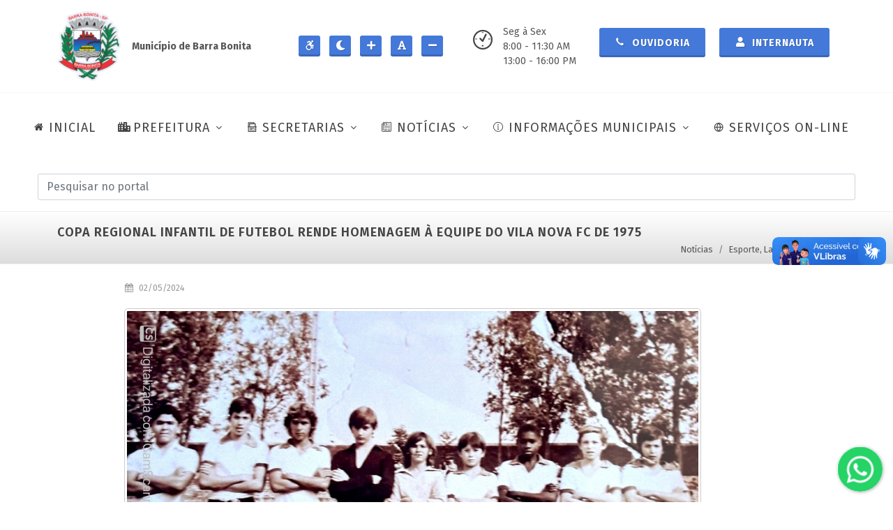

--- FILE ---
content_type: text/html; charset=UTF-8
request_url: https://barrabonita.sp.gov.br/noticias/esportes-e-lazer/copa-regional-infantil-de-futebol-rende-homenagem-a-equipe-do-vila-nova-fc-de-1975
body_size: 12031
content:
<!DOCTYPE html>
<html dir="ltr" lang="pt-BR">

<head>
    <!-- Site Desenvolvido por GrupoAaldeia, https://grupoaaldeia.com.br -->
    <meta charset="UTF-8">
    <meta http-equiv="content-type" content="text/html; charset=utf-8" />
    <meta name="author" content="Grupo Aaldeia" />
    <meta http-equiv="X-UA-Compatible" content="IE=edge">
    <meta name="twitter:card" content="summary_large_image" />
    <meta name="twitter:image:src" content="https://barrabonita.sp.gov.br/assets/images/index-meta.jpg">
    <meta property="og:image" content="https://barrabonita.sp.gov.br/assets/images/index-meta.jpg">
    <meta name="twitter:title" content="Prefeitura da Estância Turística de Barra Bonita">
    <meta name="viewport" content="width=device-width, initial-scale=1, minimum-scale=1">

    <meta name="csrf-token" content="z0fWqUaw5DggGzYjxZylmaKaS9RUKVK3sEx5MhTw">



    <link rel="shortcut icon"
        href="https://barrabonita.sp.gov.br/assets/images/prefeitura-da-estancia-turistica-de-barra-bonita-1.png"
        type="image/x-icon">
    <meta name="description"
        content="Situada a 278 km da capital via Botucatu, a Estância Turística de Barra Bonita, às margens do rio Tietê, é conhecida por suas atividades marítimas, em um cenário natural exuberante, com muito verde, qualidade de vida e atrativos históricos.">

    <link rel="canonical" href="https://barrabonita.sp.gov.br/noticias/esportes-e-lazer/copa-regional-infantil-de-futebol-rende-homenagem-a-equipe-do-vila-nova-fc-de-1975" />
    <title>COPA REGIONAL INFANTIL DE FUTEBOL RENDE HOMENAGEM À EQUIPE DO VILA NOVA FC DE 1975 - Esporte, Lazer e Juventude - Prefeitura de Barra Bonita</title>

    <!-- Stylesheets	============================================= -->

    <link rel="stylesheet" href="https://barrabonita.sp.gov.br/backend/assets/modules/select2/select2.min.css" />
    <link rel="stylesheet"
        href="https://cdn.jsdelivr.net/npm/@ttskch/select2-bootstrap4-theme@x.x.x/dist/select2-bootstrap4.min.css">
    <link rel="stylesheet" href="https://barrabonita.sp.gov.br/backend/assets/modules/izitoast/css/iziToast.min.css">

    
        <link rel="stylesheet" href="https://barrabonita.sp.gov.br/frontend/css/bootstrap.css" type="text/css" />
        <link rel="stylesheet" href="https://barrabonita.sp.gov.br/frontend/style.css" type="text/css" />
        <link rel="stylesheet" href="https://barrabonita.sp.gov.br/frontend/css/swiper.css" type="text/css" />
        <link rel="stylesheet" href="https://barrabonita.sp.gov.br/frontend/css/dark.css" type="text/css" />
        <link rel="stylesheet" href="https://barrabonita.sp.gov.br/frontend/css/font-icons.css" type="text/css" />
        <link rel="stylesheet" href="https://barrabonita.sp.gov.br/frontend/css/animate.css" type="text/css" />
        <link rel="stylesheet" href="https://barrabonita.sp.gov.br/frontend/css/magnific-popup.css" type="text/css" />
        <link rel="stylesheet" href="https://barrabonita.sp.gov.br/frontend/css/components/bs-select.css" type="text/css" />
        <link rel="stylesheet" href="https://barrabonita.sp.gov.br/frontend/css/colors.css" type="text/css" />
        <link rel="stylesheet" href="https://barrabonita.sp.gov.br/assets/chatbutton/floating-wpp.css" type="text/css" />
        <link rel="stylesheet" href="https://barrabonita.sp.gov.br/frontend/css/custom.css" type="text/css" />
        <link rel="stylesheet" href="https://barrabonita.sp.gov.br/frontend/css/fonts.css" type="text/css" />
    
    
    <link rel="stylesheet" id="styleContraste" href="" type="text/css" media="all" />

    <script src="https://www.google.com/recaptcha/api.js" async defer></script>

    <!-- Global site tag (gtag.js) - Google Analytics -->
    <script async src="https://www.googletagmanager.com/gtag/js?id=G-RJQDMVH3EG"></script>
    <script>
        window.dataLayer = window.dataLayer || [];
        function gtag() { dataLayer.push(arguments); }
        gtag('js', new Date());

        gtag('config', 'G-RJQDMVH3EG');
    </script>

    <!-- LGPD -->
    <meta name="adopt-website-id" content="566c0c82-f2ba-4adf-9f75-a05ac18e7751" />
    <script src="https://tag.goadopt.io/injector.js?website_code=566c0c82-f2ba-4adf-9f75-a05ac18e7751"
        class="adopt-injector"></script>

</head>

<!-- Modal stretched -->
<div id="modalBox" class="modal fade" tabindex="-1" role="dialog" aria-labelledby="centerModalLabel" aria-hidden="true">
    <div class="modal-dialog modal-md modal-dialog-centered">
        <div class="modal-content">

            <div class="modal-header">
                <h4 class="modal-title" id="myModalLabel">Título</h4>
                <button type="button" class="btn-close btn-sm" data-bs-dismiss="modal" aria-hidden="true"></button>
            </div>

            <div class="modal-body">

            </div>

            <div class="modal-footer bg-whitesmoke br">
                <button type="button" class="button button-3d button-black" data-bs-dismiss="modal">Fechar</button>
            </div>
        </div>
    </div>
</div>

<input type="hidden" value="https://barrabonita.sp.gov.br" id="urlBase">




<body class=" stretched page-transitionX" data-loader="13" data-animation-in="fadeIn" data-speed-in="50"
    data-animation-out="fadeOut" data-speed-out="80" data-loader-color="#4479d9">

    <!-- Document Wrapper ============================================= -->
    <div id="wrapper" class="clearfix">

        <header id="header" class="full-header" data-sticky-shrink="false">

            <div class="container">
                <div class="header-row flex-column flex-lg-row justify-content-start justify-content-md-center">

                    <!-- Logo ============================================= -->
                    <div id="logo" class="mt-3 mb-3 me-0 me-lg-auto" style="border-right: none;">
                        <a href="https://barrabonita.sp.gov.br" class="standard-logo"
                            data-dark-logo="https://barrabonita.sp.gov.br/assets/images/prefeitura-da-estancia-turistica-de-barra-bonita-1.png"
                            data-mobile-logo="https://barrabonita.sp.gov.br/assets/images/prefeitura-da-estancia-turistica-de-barra-bonita-1.png">
                            <img src="https://barrabonita.sp.gov.br/assets/images/prefeitura-da-estancia-turistica-de-barra-bonita-1.png"
                                alt="Prefeitura de Barra Bonita" title="Prefeitura de Barra Bonita">
                        </a>

                        <a href="https://barrabonita.sp.gov.br" class="retina-logo"
                            data-dark-logo="https://barrabonita.sp.gov.br/assets/images/prefeitura-da-estancia-turistica-de-barra-bonita-1.png"
                            data-mobile-logo="https://barrabonita.sp.gov.br/assets/images/prefeitura-da-estancia-turistica-de-barra-bonita-1.png">
                            <img src="https://barrabonita.sp.gov.br/assets/images/prefeitura-da-estancia-turistica-de-barra-bonita-1.png"
                                alt="Prefeitura de Barra Bonita" title="Prefeitura de Barra Bonita">
                        </a>

                        <div class="p-3">
                            <strong>Município de Barra Bonita</strong>
                        </div>
                    </div>
                    <!-- #logo end -->

                    <div class="mb-4 header-miscX mb-lg-0">
                        <ul class="header-extras me-0 me-sm-1">
                            <li>
                                <div class="he-text">
                                    <a id="btAcessibilidade" title="Ir para a página de acessibilidade"
                                        alt="Ir para a página de acessibilidade" class="button button-3d button-sm"
                                        style="padding: 2px; padding-left: 8px"
                                        href="https://barrabonita.sp.gov.br/acessibilidade">
                                        <i class="icon-accessible-icon"></i>
                                    </a>

                                    <a id="btContraste" title="Aumentar/Diminuir contraste do site"
                                        alt="Aumentar/Diminuir contraste do site" class="button button-3d button-sm"
                                        style="padding: 2px; padding-left: 8px">
                                        <i id="iconContraste" class="icon-moon"></i>
                                    </a>

                                    <a id="btFonteMais" title="Aumentar textos do site" alt="Aumentar textos do site"
                                        class="button button-3d button-sm" style="padding: 2px; padding-left: 8px">
                                        <i class="icon-plus"></i>
                                    </a>
                                    <a id="btFonte" title="Normalizar textos do site" alt="Normalizar textos do site"
                                        class="button button-3d button-sm" style="padding: 2px; padding-left: 8px">
                                        <i class="icon-font"></i>
                                    </a>
                                    <a id="btFonteMenos" title="Diminuir textos do site" alt="Diminuir textos do site"
                                        class="button button-3d button-sm" style="padding: 2px; padding-left: 8px">
                                        <i class="icon-minus"></i>
                                    </a>
                                </div>
                            </li>
                        </ul>
                    </div>

                    <div class="mb-4 header-miscX mb-lg-0 order-lg-last">

                        <ul class="header-extras me-0 me-sm-1">
                            <li>
                                <div class="d-none d-md-block" style="width: 170px; margin-left: 30px;">
                                    <i class="mr-2 i-plain icon-clock2"></i>
                                    <div class="he-textX">
                                        Seg à Sex<br>
                                        8:00 - 11:30 AM<br>
                                        13:00 - 16:00 PM
                                    </div>
                                </div>

                                
                                <div class="he-text">
                                    <a class="button button-3d button-md" href="https://barrabonita.sp.gov.br/ouvidoria">
                                        <i class="icon-call"></i> Ouvidoria
                                    </a>
                                </div>

                                <div class="he-text">
                                    
                                    
                                    <a id="bt-login" class="button button-3d button-md modal-call" title-item="Internauta"
                                        href-item="https://barrabonita.sp.gov.br/internautas/form-login" data-bs-toggle="modal"
                                        data-bs-target="#modalBox">
                                        <i class="icon-user"></i> Internauta
                                    </a>

                                                                    </div>
                            </li>
                        </ul>

                    </div>

                </div>
            </div>

            <div id="header-wrap" class="border-top border-f5">
                <div class="container">
                    <div class="flex-row-reverse header-row justify-content-end justify-content-lg-center flex-lg-row">

                        <div id="primary-menu-trigger">
                            <svg class="svg-trigger" viewBox="0 0 100 100">
                                <path
                                    d="m 30,33 h 40 c 3.722839,0 7.5,3.126468 7.5,8.578427 0,5.451959 -2.727029,8.421573 -7.5,8.421573 h -20">
                                </path>
                                <path d="m 30,50 h 40"></path>
                                <path
                                    d="m 70,67 h -40 c 0,0 -7.5,-0.802118 -7.5,-8.365747 0,-7.563629 7.5,-8.634253 7.5,-8.634253 h 20">
                                </path>
                            </svg>
                            MENU
                        </div>

                        <!-- Primary Navigation	============================================= -->
                        <nav id="menu-principal" class="primary-menu with-arrows style-6">

                            <ul class="menu-container" style="border-right:none">
                                <li class="menu-item">
                                    <a class="menu-link" href="https://barrabonita.sp.gov.br">
                                        <div><i class="icon-home2"></i>INICIAL</div>
                                    </a>
                                </li>

                                <li class="menu-item">
                                    <a class="menu-link" href="#">
                                        <div><i class="icon-city"></i>PREFEITURA</div>
                                    </a>
                                    <ul class="sub-menu-container">
                                                                                <li class="menu-item">
                                            <a class="menu-link" href="https://barrabonita.sp.gov.br/prefeitura/predios-municipais">
                                                <div>Prédios Municipais</div>
                                            </a>
                                        </li>
                                        <li class="menu-item">
                                            <a class="menu-link" href="https://barrabonita.sp.gov.br/prefeitura/prefeitura-atual">
                                                <div>Prefeitura Atual</div>
                                            </a>
                                        </li>
                                        <li class="menu-item">
                                            <a class="menu-link" href="https://barrabonita.sp.gov.br/prefeitura/secretarios">
                                                <div>Secretários</div>
                                            </a>
                                        </li>
                                        <li class="menu-item">
                                            <a class="menu-link"
                                                href="https://barrabonita.sp.gov.br/barrabonita/hino-bandeira-e-brasao">
                                                <div>Hino, Bandeira e Brasão</div>
                                            </a>
                                        </li>
                                        <li class="menu-item">
                                            <a class="menu-link" href="https://barrabonita.sp.gov.br/barrabonita/nossa-historia">
                                                <div>Nossa História</div>
                                            </a>
                                        </li>
                                                                                                                        <li class="menu-item">
                                            <a class="menu-link"
                                                href="https://barrabonita.sp.gov.br/barrabonita/prefeitos-anteriores">
                                                <div>Prefeitos Anteriores</div>
                                            </a>
                                        </li>
                                                                                                                        <li class="menu-item">
                                            <a class="menu-link"
                                                href="https://barrabonita.sp.gov.br/barrabonita/livro-100-anos-de-historia">
                                                <div>Livro - 100 ano de História</div>
                                            </a>
                                        </li>
                                    </ul>
                                </li>

                                <li class="menu-item">
                                    <a class="menu-link" href="#">
                                        <div><i class="icon-archive1"></i>SECRETARIAS</div>
                                    </a>
                                    <ul class="sub-menu-container">

                                        <li class="menu-item">
                                            <a class="menu-link" href="#">
                                                <div>Saúde</div>
                                            </a>
                                            <ul class="sub-menu-container">
                                                <li class="menu-item">
                                                    <a class="menu-link"
                                                        href="https://barrabonita.sp.gov.br/cadastro-paciente">
                                                        <div>Cadastro de Paciente</div>
                                                    </a>
                                                </li>
                                                <li class="menu-item">
                                                    <a class="menu-link" href="https://barrabonita.sp.gov.br/ccz/tutores">
                                                        <div>Cadastro de animais (CCZ)</div>
                                                    </a>
                                                </li>
                                            </ul>
                                        </li>

                                        <li class="menu-item">
                                            <a class="menu-link" href="#">
                                                <div>Turismo</div>
                                            </a>
                                            <ul class="sub-menu-container">
                                                                                                <li class="menu-item">
                                                    <a class="menu-link"
                                                        href="https://barrabonita.sp.gov.br/turismo/eventos-barra-bonita">
                                                        <div>Eventos Barra Bonita</div>
                                                    </a>
                                                </li>
                                                <li class="menu-item">
                                                    <a class="menu-link"
                                                        href="https://barrabonita.sp.gov.br/turismo/telefones-uteis">
                                                        <div>Telefones Úteis</div>
                                                    </a>
                                                </li>
                                                                                                                                                <li class="menu-item">
                                                    <a class="menu-link"
                                                        href="https://barrabonita.sp.gov.br/turismo/hoteis-e-pousadas">
                                                        <div>Hotéis e Pousadas</div>
                                                    </a>
                                                </li>
                                                                                                <li class="menu-item">
                                                    <a class="menu-link"
                                                        href="https://barrabonita.sp.gov.br/turismo/pontos-turisticos">
                                                        <div>Pontos Turísticos</div>
                                                    </a>
                                                </li>
                                                                                                                                            </ul>
                                        </li>


                                        <li class="menu-item">
                                            <a class="menu-link" href="#">
                                                <div>Educação</div>
                                            </a>
                                            <ul class="sub-menu-container">
                                                <li class="menu-item">
                                                    <a class="menu-link" href="#">
                                                        <div>Conselhos Municipais</div>
                                                    </a>
                                                    <ul class="sub-menu-container">
                                                                                                                                                                        <li class="menu-item">
                                                            <a class="menu-link"
                                                                href="https://barrabonita.sp.gov.br/educacao/conselhos-municipais/cacs-fundeb">
                                                                <div>CACS/FUNDEB</div>
                                                            </a>
                                                        </li>
                                                                                                                <li class="menu-item">
                                                            <a class="menu-link"
                                                                href="https://barrabonita.sp.gov.br/educacao/conselhos-municipais/cme">
                                                                <div>CME</div>
                                                            </a>
                                                        </li>
                                                                                                                <li class="menu-item">
                                                            <a class="menu-link"
                                                                href="https://barrabonita.sp.gov.br/educacao/conselhos-municipais/comae">
                                                                <div>COMAE</div>
                                                            </a>
                                                        </li>
                                                                                                                                                                    </ul>
                                                </li>
                                                <li class="menu-item">
                                                    <a class="menu-link"
                                                        href="https://barrabonita.sp.gov.br/educacao/plano-municipal-educacao">
                                                        <div>Plano Mun. de Educação</div>
                                                    </a>
                                                </li>
                                                <li class="menu-item">
                                                    <a class="menu-link" href="https://barrabonita.demandanet.com/smerp2010/nova_listaespera_portal_periodo/index.php?idescola=1824&ano=2025
" target="_blank">
                                                        <div>Lista de Espera de Creche</div>
                                                    </a>
                                                </li>
                                                <li class="menu-item">
                                                    <a class="menu-link" href="https://barrabonita.demandanet.com"
                                                        target="_blank">
                                                        <div>Gestão Educacional</div>
                                                    </a>
                                                </li>
                                                <li class="menu-item">
                                                    <a class="menu-link"
                                                        href="https://barrabonita.demandanet.com/smerp2010/solicitacaoAuxilioTransporte/index.php?idescola=1824&ano=2025"
                                                        target="_blank">
                                                        <div>Auxílio Transporte</div>
                                                    </a>
                                                </li>
                                            </ul>
                                        </li>

                                        <li class="menu-item">
                                            <a class="menu-link" href="#">
                                                <div>Meio Ambiente</div>
                                            </a>
                                            <ul class="sub-menu-container">
                                                <li class="menu-item">
                                                    <a class="menu-link"
                                                        href="https://barrabonita.sp.gov.br/meio-ambiente/plano-saneamento-basico">
                                                        <div>Plano de Saneamento Básico</div>
                                                    </a>
                                                </li>
                                            </ul>
                                        </li>

                                    </ul>

                                </li>

                                
                                                                <li class="menu-item mega-menu mega-menu-full">
                                    <a class="menu-link" href="#">
                                        <div><i class="icon-news"></i>NOTÍCIAS</div>
                                    </a>
                                    <div class="mega-menu-content mega-menu-style-2">
                                        <div class="container">
                                            <div class="row">

                                                
                                                                                                
                                                                                                <ul class="sub-menu-container mega-menu-column col-lg-3">

                                                    <li class="menu-item mega-menu-title">
                                                                                                                <a class="menu-link" href="https://barrabonita.sp.gov.br/noticias">
                                                            <div>Todas categorias</div>
                                                        </a>
                                                                                                                <ul class="sub-menu-container">
                                                            

                                                            <li class="menu-item">
                                                                <a class="menu-link"
                                                                    href="https://barrabonita.sp.gov.br/noticias?categoria=administracao">
                                                                    <div>Administração</div>
                                                                </a>
                                                            </li>

                                                            
                                                
                                                
                                                

                                                            <li class="menu-item">
                                                                <a class="menu-link"
                                                                    href="https://barrabonita.sp.gov.br/noticias?categoria=aniversario-da-cidade">
                                                                    <div>Aniversário da Cidade</div>
                                                                </a>
                                                            </li>

                                                            
                                                
                                                
                                                

                                                            <li class="menu-item">
                                                                <a class="menu-link"
                                                                    href="https://barrabonita.sp.gov.br/noticias?categoria=campanhas">
                                                                    <div>Campanhas</div>
                                                                </a>
                                                            </li>

                                                            
                                                
                                                
                                                

                                                            <li class="menu-item">
                                                                <a class="menu-link"
                                                                    href="https://barrabonita.sp.gov.br/noticias?categoria=ccz-centro-de-controle-de-zoonoses">
                                                                    <div>CCZ (Centro de Controle de Zoonoses)</div>
                                                                </a>
                                                            </li>

                                                            
                                                
                                                
                                                

                                                            <li class="menu-item">
                                                                <a class="menu-link"
                                                                    href="https://barrabonita.sp.gov.br/noticias?categoria=covid-19">
                                                                    <div>Covid-19</div>
                                                                </a>
                                                            </li>

                                                            
                                                
                                                
                                                

                                                            <li class="menu-item">
                                                                <a class="menu-link"
                                                                    href="https://barrabonita.sp.gov.br/noticias?categoria=cultura">
                                                                    <div>Cultura</div>
                                                                </a>
                                                            </li>

                                                                                                                    </ul>
                                                    </li>

                                                </ul>
                                                
                                                
                                                
                                                                                                <ul class="sub-menu-container mega-menu-column col-lg-3">

                                                    <li class="menu-item mega-menu-title">
                                                                                                                <ul class="sub-menu-container">
                                                            

                                                            <li class="menu-item">
                                                                <a class="menu-link"
                                                                    href="https://barrabonita.sp.gov.br/noticias?categoria=defesa-civil">
                                                                    <div>Defesa Civil</div>
                                                                </a>
                                                            </li>

                                                            
                                                
                                                
                                                

                                                            <li class="menu-item">
                                                                <a class="menu-link"
                                                                    href="https://barrabonita.sp.gov.br/noticias?categoria=desenvolvimento-economico">
                                                                    <div>Desenvolvimento Econômico</div>
                                                                </a>
                                                            </li>

                                                            
                                                
                                                
                                                

                                                            <li class="menu-item">
                                                                <a class="menu-link"
                                                                    href="https://barrabonita.sp.gov.br/noticias?categoria=assistencia-social">
                                                                    <div>Desenvolvimento Social</div>
                                                                </a>
                                                            </li>

                                                            
                                                
                                                
                                                

                                                            <li class="menu-item">
                                                                <a class="menu-link"
                                                                    href="https://barrabonita.sp.gov.br/noticias?categoria=educacao">
                                                                    <div>Educação</div>
                                                                </a>
                                                            </li>

                                                            
                                                
                                                
                                                

                                                            <li class="menu-item">
                                                                <a class="menu-link"
                                                                    href="https://barrabonita.sp.gov.br/noticias?categoria=esportes-e-lazer">
                                                                    <div>Esporte, Lazer e Juventude</div>
                                                                </a>
                                                            </li>

                                                            
                                                
                                                
                                                

                                                            <li class="menu-item">
                                                                <a class="menu-link"
                                                                    href="https://barrabonita.sp.gov.br/noticias?categoria=financas">
                                                                    <div>Finanças</div>
                                                                </a>
                                                            </li>

                                                                                                                    </ul>
                                                    </li>

                                                </ul>
                                                
                                                
                                                
                                                                                                <ul class="sub-menu-container mega-menu-column col-lg-3">

                                                    <li class="menu-item mega-menu-title">
                                                                                                                <ul class="sub-menu-container">
                                                            

                                                            <li class="menu-item">
                                                                <a class="menu-link"
                                                                    href="https://barrabonita.sp.gov.br/noticias?categoria=formacao-profissional">
                                                                    <div>Formação Profissional</div>
                                                                </a>
                                                            </li>

                                                            
                                                
                                                
                                                

                                                            <li class="menu-item">
                                                                <a class="menu-link"
                                                                    href="https://barrabonita.sp.gov.br/noticias?categoria=fundo-social">
                                                                    <div>Fundo Social de Solidariedade</div>
                                                                </a>
                                                            </li>

                                                            
                                                
                                                
                                                

                                                            <li class="menu-item">
                                                                <a class="menu-link"
                                                                    href="https://barrabonita.sp.gov.br/noticias?categoria=gabinete">
                                                                    <div>Gabinete</div>
                                                                </a>
                                                            </li>

                                                            
                                                
                                                
                                                

                                                            <li class="menu-item">
                                                                <a class="menu-link"
                                                                    href="https://barrabonita.sp.gov.br/noticias?categoria=limpeza-publica">
                                                                    <div>Limpeza Pública</div>
                                                                </a>
                                                            </li>

                                                            
                                                
                                                
                                                

                                                            <li class="menu-item">
                                                                <a class="menu-link"
                                                                    href="https://barrabonita.sp.gov.br/noticias?categoria=gestao-ambiental">
                                                                    <div>Meio Ambiente</div>
                                                                </a>
                                                            </li>

                                                            
                                                
                                                
                                                

                                                            <li class="menu-item">
                                                                <a class="menu-link"
                                                                    href="https://barrabonita.sp.gov.br/noticias?categoria=mobilidade-urbana">
                                                                    <div>Mobilidade Urbana</div>
                                                                </a>
                                                            </li>

                                                                                                                    </ul>
                                                    </li>

                                                </ul>
                                                
                                                
                                                
                                                                                                <ul class="sub-menu-container mega-menu-column col-lg-3">

                                                    <li class="menu-item mega-menu-title">
                                                                                                                <ul class="sub-menu-container">
                                                            

                                                            <li class="menu-item">
                                                                <a class="menu-link"
                                                                    href="https://barrabonita.sp.gov.br/noticias?categoria=negocios-juridicos">
                                                                    <div>Negócios Jurídicos</div>
                                                                </a>
                                                            </li>

                                                            
                                                
                                                
                                                

                                                            <li class="menu-item">
                                                                <a class="menu-link"
                                                                    href="https://barrabonita.sp.gov.br/noticias?categoria=planejamento-urbano-e-obras">
                                                                    <div>Obras e Serviços</div>
                                                                </a>
                                                            </li>

                                                            
                                                
                                                
                                                

                                                            <li class="menu-item">
                                                                <a class="menu-link"
                                                                    href="https://barrabonita.sp.gov.br/noticias?categoria=protecao-e-bem-estar-animal">
                                                                    <div>Proteção e Bem-Estar Animal</div>
                                                                </a>
                                                            </li>

                                                            
                                                
                                                
                                                

                                                            <li class="menu-item">
                                                                <a class="menu-link"
                                                                    href="https://barrabonita.sp.gov.br/noticias?categoria=saae">
                                                                    <div>SAAE</div>
                                                                </a>
                                                            </li>

                                                            
                                                
                                                
                                                

                                                            <li class="menu-item">
                                                                <a class="menu-link"
                                                                    href="https://barrabonita.sp.gov.br/noticias?categoria=saude">
                                                                    <div>Saúde</div>
                                                                </a>
                                                            </li>

                                                            
                                                
                                                
                                                

                                                            <li class="menu-item">
                                                                <a class="menu-link"
                                                                    href="https://barrabonita.sp.gov.br/noticias?categoria=tecnologia">
                                                                    <div>Tecnologia</div>
                                                                </a>
                                                            </li>

                                                                                                                    </ul>
                                                    </li>

                                                </ul>
                                                
                                                
                                                
                                                                                                <ul class="sub-menu-container mega-menu-column col-lg-3">

                                                    <li class="menu-item mega-menu-title">
                                                                                                                <ul class="sub-menu-container">
                                                            

                                                            <li class="menu-item">
                                                                <a class="menu-link"
                                                                    href="https://barrabonita.sp.gov.br/noticias?categoria=transporte">
                                                                    <div>Transporte</div>
                                                                </a>
                                                            </li>

                                                            
                                                
                                                
                                                

                                                            <li class="menu-item">
                                                                <a class="menu-link"
                                                                    href="https://barrabonita.sp.gov.br/noticias?categoria=turismo">
                                                                    <div>Turismo</div>
                                                                </a>
                                                            </li>

                                                            
                                                
                                                                                                
                                            </div>
                                        </div>
                                    </div>
                                </li>
                                
                                
                                <li class="menu-item" style="width: auto;">
                                    <a class="menu-link" href="#">
                                        <div><i class="icon-line2-info"></i>INFORMAÇÕES MUNICIPAIS</div>
                                    </a>
                                    <ul class="sub-menu-container">
                                        <li class="menu-item">
                                            <a class="menu-link" href="https://transparencia.barrabonita.sp.gov.br/"
                                                target="_blank">
                                                <div>Transparência</div>
                                            </a>
                                        </li>

                                                                                <li class="menu-item">
                                            <a class="menu-link" href="https://portal.cidadao.conam.com.br/barrabonita/"
                                                target="_blank">
                                                <div>Portal do Cidadão</div>
                                            </a>
                                        </li>
                                        <li class="menu-item">
                                            <a class="menu-link" href="https://barrabonita.sp.gov.br/portal-do-servidor"
                                                target="_blank">
                                                <div>Portal do Servidor</div>
                                            </a>
                                        </li>
                                        <li class="menu-item">
                                            <a class="menu-link" href="https://barrabonita.sp.gov.br/transparencia/obras">
                                                <div>Obras</div>
                                            </a>
                                        </li>
                                        <li class="menu-item">
                                            <a class="menu-link" href="https://barrabonita.sp.gov.br/transparencia/cultura-e-turismo">
                                                <div>Cultura e Turismo</div>
                                            </a>
                                        </li>

                                        <li class="menu-item">
                                            <a class="menu-link" href="#">
                                                <div>Convênios</div>
                                            </a>
                                            <ul class="sub-menu-container">
                                                <li class="menu-item">
                                                    <a class="menu-link"
                                                        href="https://barrabonita.sp.gov.br/transparencia/convenios?tipo=FORMALIZACAO">
                                                        <div>Formalização</div>
                                                    </a>
                                                </li>
                                                <li class="menu-item">
                                                    <a class="menu-link"
                                                        href="https://barrabonita.sp.gov.br/transparencia/convenios?tipo=EXECUCAO">
                                                        <div>Execução</div>
                                                    </a>
                                                </li>
                                            </ul>
                                        </li>

                                                                                                                                                                <li class="menu-item">
                                            <a class="menu-link"
                                                href="https://barrabonita.sp.gov.br/transparencia/editais-e-licitacoes">
                                                <div>Editais e Licitações</div>
                                            </a>
                                        </li>
                                                                                <li class="menu-item">
                                            <a class="menu-link"
                                                href="https://barrabonita.sp.gov.br/transparencia/gastos-publicos">
                                                <div>Gastos Públicos</div>
                                            </a>
                                        </li>
                                                                                <li class="menu-item">
                                            <a class="menu-link"
                                                href="https://barrabonita.sp.gov.br/transparencia/orcamentos">
                                                <div>Orçamentos</div>
                                            </a>
                                        </li>
                                                                                <li class="menu-item">
                                            <a class="menu-link"
                                                href="https://barrabonita.sp.gov.br/transparencia/info-mobilidade-urbana">
                                                <div>Mobilidade Urbana</div>
                                            </a>
                                        </li>
                                                                                
                                        <li class="menu-item">
                                            <a class="menu-link" href="#">
                                                <div>Legislação Municipal</div>
                                            </a>
                                            <ul class="sub-menu-container">
                                                <li class="menu-item">
                                                    <a class="menu-link"
                                                        href="https://barrabonita.sp.gov.br/transparencia/legislacao-municipal">
                                                        <div>Portarias e Decretos</div>
                                                    </a>
                                                </li>
                                                <li class="menu-item">
                                                    <a class="menu-link"
                                                        href="https://www.legislacaodigital.com.br/BarraBonita-SP"
                                                        target="_blank">
                                                        <div>Leis Municipais</div>
                                                    </a>
                                                </li>
                                            </ul>
                                        </li>

                                        <li class="menu-item">
                                            <a class="menu-link" href="https://barrabonita.sp.gov.br/transparencia/saude">
                                                <div>Saúde</div>
                                            </a>
                                        </li>

                                    </ul>
                                </li>

                                <li class="menu-item" style="width: auto;">
                                    <a class="menu-link" href="https://barrabonita.sp.gov.br/servicos-online">
                                        <div><i class="icon-line-globe"></i>SERVIÇOS ON-LINE</div>
                                    </a>
                                </li>
                            </ul>

                        </nav>
                        <!-- #primary-menu end -->

                    </div>

                    <!-- Pesquisa ============================================= -->
<section id="pesquisa" class="clearfix row mt-3 mb-3 mx-4">
    <form class="top-search-formX m-0 p-0" action="https://barrabonita.sp.gov.br/pesquisa" method="get" role="search">
        <input id="pesquisaInput" type="text" name="q" class="form-control mb-0" value=""
            placeholder="Pesquisar no portal" autocomplete="off">
    </form>
</section>
<!-- #pesquisa end -->
                </div>
            </div>

            <div class="header-wrap-clone"></div>
        </header>
        <!-- #header end -->

        <div id="conteudo-principal">
            
<!-- Page Title ============================================= -->
<section id="page-title" class="mt-0 mb-0 page-title gradient-light page-title-mini">

    <div class="container clearfix">
        <h1>COPA REGIONAL INFANTIL DE FUTEBOL RENDE HOMENAGEM À EQUIPE DO VILA NOVA FC DE 1975</h1>
    </div>

    <div class="container clearfix mt-lg-3 mt-md-3">

                <ol class="breadcrumb">
                                                <li class="fonte breadcrumb-item ">
                Notícias
            </li>
                                                <li class="fonte breadcrumb-item active">
                <a href="https://barrabonita.sp.gov.br/noticias?categoria=esportes-e-lazer">Esporte, Lazer e Juventude</a>
            </li>
                                </ol>
            </div>

</section>
<!-- #page-title end -->

<!-- Content ============================================= -->
<section id="content">
    <div class="content-wrap" style="margin-top: 0; padding-top: 0;">
        <div class="container clearfix">

            <div class="row gutter-40 col-mb-80">
                <!-- Post Content	============================================= -->
                <div class="postcontent offset-lg-1 col-12 col-lg-9 order-lg-last">

                    <div class="mb-0 single-post">

                        <!-- Single Post ============================================= -->
                        <div class="clearfix my-4 entry fonte">

                            <div class="entry-meta">
                                <ul>
                                    <li><i class="icon-calendar3"></i> 02/05/2024</li>
                                </ul>
                            </div>

                            <div class="mb-3 imagem-texto entry-img">
                                <img src="https://barrabonita.sp.gov.br/storage/noticias/esportes-e-lazer/rYOVAXyGYh5Fywtmgex6y8Zin2MTqzjmXvp3aJp7.jpg" alt="COPA REGIONAL INFANTIL DE FUTEBOL RENDE HOMENAGEM À EQUIPE DO VILA NOVA FC DE 1975"
                                    title="COPA REGIONAL INFANTIL DE FUTEBOL RENDE HOMENAGEM À EQUIPE DO VILA NOVA FC DE 1975">
                            </div>

                            <!-- Entry Content	============================================= -->
                            <div class="mt-0 entry-content">

                                <p><strong>A segunda edição da Copa Regional Infantil de Futebol está prestes a começar, com mais de 500 jovens atletas inscritos nas categorias sub-11 e sub-9. <span style="font-size: 1em;">O pontapé inicial será dado no dia 12 de maio, no Estádio Municipal Vicente Antonio Zenaro Manin, carinhosamente conhecido como Vicentão.</span></strong></p>
<p>Durante três meses, 24 equipes de nove cidades diferentes, incluindo a anfitriã Barra Bonita, além de Borebi, Areiópolis, Igaraçu do Tietê, São Manuel, Lençóis Paulista, Bauru, Agudos e Bocaina, disputarão partidas eletrizantes. Os jogos serão realizados de terça a sexta-feira, no período noturno, garantindo muita emoção sob as luzes do estádio barra-bonitense.</p>
<p>Este ano, a competição prestará uma homenagem especial à equipe infantil de 1975 do Vila Nova Futebol Clube, celebrando as raízes e a história do futebol infantil na região. Uma cerimônia será realizada para honrar os atletas daquele ano e seus familiares.</p>
<p><strong>Formação </strong></p>
<p>A equipe de 1975, que se sagrou vice-campeã do Campeonato Municipal de Futebol Dente de Leite, era composta por Jeferson, Zete, Chiquinho, Adalberto, Noel, Rogério, Edson, Vanderlei, Jairo, Fernando Ortigosa, Luciano, Fantin, Papete, Walmir, Renato Romano, Vagner e Carlos Rodrigues. O time era treinado pelo saudoso Pedrinho Scudeletti, com Roberto Romano como massagista.</p>
<p>Na campanha dos vice-campeões de 1975, foram nove jogos, com cinco vitórias, três empates e apenas uma derrota. Os artilheiros foram Jeferson, Jairo e Vanderlei, que marcaram dois gols cada.</p>
<p>O Campeonato Municipal de Futebol Dente de Leite daquele ano foi realizado no Vicentão, sob a direção da Comissão Municipal de Esportes, comandada pelo secretário, o professor José Carlos Lourenção.</p>
<p>Zé Cescato, organizador da Copa Regional Infantil, ressalta a importância de homenagear aqueles que construíram a história do futebol de Barra Bonita.</p>
<p><em><strong>Então, prepare-se para a emoção! A Copa Regional Infantil de Futebol promete ser um evento inesquecível! </strong></em></p>

                                <!-- Post Single - Content End -->

                                <div class="clear"></div>

                                
                                                                <section id="imagens-adicionais" class="slider-element boxed-sliderX">
                                    <div class="line mt-3 mb-3"></div>

<div class="masonry-thumbs grid-container grid-6 mb-2" data-big="3" data-lightbox="gallery">
        <a class="grid-item" href="https://barrabonita.sp.gov.br/storage/noticias/esportes-e-lazer/zzKsyaOcBOQa3QpzDaPpvRPSUhYUKgrxKJoUW2hH.jpg" data-lightbox="gallery-item">
        <img src="https://barrabonita.sp.gov.br/storage/noticias/esportes-e-lazer/zzKsyaOcBOQa3QpzDaPpvRPSUhYUKgrxKJoUW2hH_m.jpg" alt="Imagem 1" title="Imagem 1">
    </a>
    </div>

                                </section>
                                
                                <!-- Share	============================================= -->
                                <div class="border-0 si-share d-flex justify-content-between align-items-center">
                                    <span></span>
                                    <div>

                                        <a class="social-icon si-borderless si-whatsapp"
                                            href="whatsapp://send?text=https://barrabonita.sp.gov.br/noticias/esportes-e-lazer/copa-regional-infantil-de-futebol-rende-homenagem-a-equipe-do-vila-nova-fc-de-1975"
                                            data-action="share/whatsapp/share"
                                            onclick="javascript:window.open(this.href, '', 'menubar=no,toolbar=no,resizable=yes,scrollbars=yes,height=300,width=600');return false;"
                                            target="_blank" title="Compartilhar no Whatsapp">
                                            <i class="icon-whatsapp"></i>
                                            <i class="icon-whatsapp"></i>
                                        </a>

                                        <a class="social-icon si-borderless si-facebook"
                                            href="https://www.facebook.com/sharer/sharer.php?u=https://barrabonita.sp.gov.br/noticias/esportes-e-lazer/copa-regional-infantil-de-futebol-rende-homenagem-a-equipe-do-vila-nova-fc-de-1975&t=COPA REGIONAL INFANTIL DE FUTEBOL RENDE HOMENAGEM À EQUIPE DO VILA NOVA FC DE 1975"
                                            onclick="javascript:window.open(this.href, '', 'menubar=no,toolbar=no,resizable=yes,scrollbars=yes,height=300,width=600');return false;"
                                            target="_blank" title="Compartilhar no Facebook">
                                            <i class="icon-facebook"></i>
                                            <i class="icon-facebook"></i>
                                        </a>

                                        <a class="social-icon si-borderless si-twitter"
                                            href="https://twitter.com/intent/tweet?text=COPA REGIONAL INFANTIL DE FUTEBOL RENDE HOMENAGEM À EQUIPE DO VILA NOVA FC DE 1975&url=https://barrabonita.sp.gov.br/noticias/esportes-e-lazer/copa-regional-infantil-de-futebol-rende-homenagem-a-equipe-do-vila-nova-fc-de-1975"
                                            onclick="javascript:window.open(this.href, '', 'menubar=no,toolbar=no,resizable=yes,scrollbars=yes,height=300,width=600');return false;"
                                            target="_blank" title="Compartilhar no Twitter">
                                            <i class="icon-twitter"></i>
                                            <i class="icon-twitter"></i>
                                        </a>

                                        <a href="mailto:?subject=COPA REGIONAL INFANTIL DE FUTEBOL RENDE HOMENAGEM À EQUIPE DO VILA NOVA FC DE 1975&body=https://barrabonita.sp.gov.br/noticias/esportes-e-lazer/copa-regional-infantil-de-futebol-rende-homenagem-a-equipe-do-vila-nova-fc-de-1975"
                                            class="social-icon si-borderless si-email3"
                                            onclick="javascript:window.open(this.href, '', 'menubar=no,toolbar=no,resizable=yes,scrollbars=yes,height=300,width=600');return false;"
                                            target="_blank" title="Compartilhar via e-mail">
                                            <i class="icon-email3"></i>
                                            <i class="icon-email3"></i>
                                        </a>
                                    </div>
                                </div>
                                <!-- Share End -->

                            </div>
                        </div>
                        <!-- .entry end -->

                        <!-- <div class="line"></div> -->

                        <h4 class="fonte">Veja também:</h4>

                        <div class="related-posts row posts-md col-mb-30">

                                                        <div class="entry col-12 col-md-6 fonte">
                                <div class="grid-inner row align-items-center gutter-20">
                                    <div class="col-4">
                                        <div class="entry-image">
                                            <a
                                                href="https://barrabonita.sp.gov.br/noticias/esportes-e-lazer/prefeitura-oferece-gratuitamente-aulas-de-alongamento-e-ginastica">
                                                <img src="https://barrabonita.sp.gov.br/storage/noticias/esportes-e-lazer/GZHMFL2qvT.jpg" alt="">
                                            </a>
                                        </div>
                                    </div>
                                    <div class="col-8">
                                        <div class="entry-title title-xs">
                                            <h3>
                                                <a
                                                    href="https://barrabonita.sp.gov.br/noticias/esportes-e-lazer/prefeitura-oferece-gratuitamente-aulas-de-alongamento-e-ginastica">
                                                    PREFEITURA OFERECE GRATUITAMENTE AULAS DE ALONGAMENTO E GINÁSTICA
                                                </a>
                                            </h3>
                                        </div>
                                        <div class="entry-meta">
                                            <ul>
                                                <li><i class="icon-calendar3"></i> 13/05/2019</li>
                                            </ul>
                                        </div>
                                    </div>
                                </div>
                            </div>
                                                        <div class="entry col-12 col-md-6 fonte">
                                <div class="grid-inner row align-items-center gutter-20">
                                    <div class="col-4">
                                        <div class="entry-image">
                                            <a
                                                href="https://barrabonita.sp.gov.br/noticias/esportes-e-lazer/projeto-de-ginastica-completa-9-anos-com-120-alunas-e-resultados-de-arrasar">
                                                <img src="https://barrabonita.sp.gov.br/storage/noticias/esportes-e-lazer/lN8BmCmiBPPz6GWAu48zzpHyPE1NGosX9OasHcnQ.jpg" alt="">
                                            </a>
                                        </div>
                                    </div>
                                    <div class="col-8">
                                        <div class="entry-title title-xs">
                                            <h3>
                                                <a
                                                    href="https://barrabonita.sp.gov.br/noticias/esportes-e-lazer/projeto-de-ginastica-completa-9-anos-com-120-alunas-e-resultados-de-arrasar">
                                                    PROJETO DE GINÁSTICA COMPLETA 9 ANOS COM 120 ALUNAS E RESULTADOS DE ARRASAR
                                                </a>
                                            </h3>
                                        </div>
                                        <div class="entry-meta">
                                            <ul>
                                                <li><i class="icon-calendar3"></i> 31/10/2025</li>
                                            </ul>
                                        </div>
                                    </div>
                                </div>
                            </div>
                                                        <div class="entry col-12 col-md-6 fonte">
                                <div class="grid-inner row align-items-center gutter-20">
                                    <div class="col-4">
                                        <div class="entry-image">
                                            <a
                                                href="https://barrabonita.sp.gov.br/noticias/esportes-e-lazer/barra-bonita-x-jau-pelo-36-jogos-abertos-da-juventude-sera-no-victorio-alponti">
                                                <img src="https://barrabonita.sp.gov.br/storage/noticias/esportes-e-lazer/6LMR6AtQGk.jpg" alt="">
                                            </a>
                                        </div>
                                    </div>
                                    <div class="col-8">
                                        <div class="entry-title title-xs">
                                            <h3>
                                                <a
                                                    href="https://barrabonita.sp.gov.br/noticias/esportes-e-lazer/barra-bonita-x-jau-pelo-36-jogos-abertos-da-juventude-sera-no-victorio-alponti">
                                                    BARRA BONITA X JAÚ PELO 36º JOGOS ABERTOS DA JUVENTUDE SERÁ NO VICTÓRIO ALPONTI
                                                </a>
                                            </h3>
                                        </div>
                                        <div class="entry-meta">
                                            <ul>
                                                <li><i class="icon-calendar3"></i> 16/04/2019</li>
                                            </ul>
                                        </div>
                                    </div>
                                </div>
                            </div>
                            
                        </div>


                    </div>

                </div>
                <!-- .postcontent end -->

                <!-- Sidebar	============================================= -->
                <!-- <div class="sidebar col-lg-3">

                </div> -->
                <!-- .sidebar end -->

            </div>

        </div>
    </div>
</section>
<!-- #content end -->


        </div>

        <!-- Footer	============================================= -->
        <footer id="footer" class="dark fonte">
            <div class="container">

                <!-- Footer Widgets 	============================================= -->
                <div class="footer-widgets-wrap">

                    <div class="row col-mb-50">
                        <div class="col-lg-6">

                            <div class="row col-mb-50">
                                <div class="col-md-6">

                                    <div class="clearfix widget">

                                        <img src="https://barrabonita.sp.gov.br/assets/images/prefeitura-da-estancia-turistica-de-barra-bonita-1.png"
                                            alt="Image" class="footer-logo">

                                        <div>
                                            <address>
                                                <strong>Endereço:</strong><br>
                                                Pça. Nhonhô de Salles, 1130<br>
                                                Centro - Barra Bonita - SP<br>
                                                CEP: 17340-029
                                            </address>
                                            <strong>Contatos:</strong><br>
                                            <strong>Fone:</strong> (14) 3604-4000<br>
                                            <a href="mailto:contato@barrabonita.sp.gov.br">
                                                contato@barrabonita.sp.gov.br
                                            </a>
                                        </div>

                                    </div>

                                </div>

                                <div class="col-md-6">

                                    <div class="clearfix widget widget_links">

                                        <h4>Links</h4>
                                        <ul>
                                            <li>
                                                <a href="https://barrabonita.sp.gov.br/turismo/telefones-uteis"
                                                    class="fonte">Telefones Úteis</a>
                                            </li>
                                            <li>
                                                <a href="https://www.camarabarrabonita.sp.gov.br" class="fonte"
                                                    target="_blank">Câmara
                                                    Municipal de Barra Bonita</a>
                                            </li>
                                            <li>
                                                <a href="https://www.barrabonita.sp.gov.br/noticias/tecnologia/pdti-plano-diretor-de-tecnologia-da-informacao"
                                                    class="fonte" target="_blank">PDTI</a>
                                            </li>
                                            <li>
                                                <a href="https://www.barrabonita.sp.gov.br/noticias/tecnologia/lgpd-lei-geral-de-protecao-de-dados"
                                                    class="fonte" target="_blank">LGPD</a>
                                            </li>
                                            <li>
                                                <a href="https://barrabonita.sp.gov.br/noticias/financas/pca-plano-de-contratacao-anual"
                                                    class="fonte" target="_blank">PCA - Plano de Contratação Anual</a>
                                            </li>
                                        </ul>

                                    </div>

                                </div>


                            </div>

                        </div>

                        <div class="col-lg-6">

                            <div class="row col-mb-50">
                                <div class="col-md-6 col-lg-12">
                                    <div class="clearfix widgetx" style="margin-bottom: -20px;">

                                        <div class="row">

                                            <!-- Google Map	============================================= -->
                                            <div class="gmap h-100">
                                                <iframe frameborder="0" style="border:0;" height="450"
                                                    src="https://www.google.com/maps/embed/v1/place?key=AIzaSyDk89J4FSunMF33ruMVWJaJht_Ro0kvoXs&amp;q=Prefeitura Municipal Estância Turística Barra Bonita - Praça Nhonho de Salles - Centro, Barra Bonita - SP "
                                                    allowfullscreen=""></iframe>
                                            </div>
                                            <!-- Google Map End -->

                                        </div>

                                    </div>
                                </div>

                                <div class="col-md-6 col-lg-12 bottommargin-sm">
                                    <div class="clearfix widget">

                                        <div class="d-flex justify-content-center justify-content-md-end">
                                            <a href="https://www.facebook.com/PrefeituradeBarraBonita"
                                                class="social-icon si-small si-borderless si-facebook" target="_blank">
                                                <i class="icon-facebook"></i>
                                                <i class="icon-facebook"></i>
                                            </a>

                                            <a href="https://www.instagram.com/prefeituradebarrabonita"
                                                class="social-icon si-small si-borderless si-instagram" target="_blank">
                                                <i class="icon-instagram"></i>
                                                <i class="icon-instagram"></i>
                                            </a>

                                            <a href="https://www.youtube.com/channel/UC3htORU2mbVGuBRrIxcAIDQ"
                                                class="social-icon si-small si-borderless si-youtube" target="_blank">
                                                <i class="icon-youtube"></i>
                                                <i class="icon-youtube"></i>
                                            </a>

                                            <a href="https://barrabonita.sp.gov.br/webmail"
                                                class="social-icon si-small si-borderless si-email3" target="_blank">
                                                <i class="icon-email3"></i>
                                                <i class="icon-email3"></i>
                                            </a>
                                        </div>

                                    </div>
                                </div>

                            </div>

                        </div>
                    </div>

                </div>
                <!-- .footer-widgets-wrap end -->

            </div>

            <!-- Copyrights	============================================= -->
            <div id="copyrights">

                <div class="container">

                    <div class="row col-mb-30">

                        <div class="text-center col-md-6 text-md-start">
                            © Todos os direitos reservados à Prefeitura da Estância Turística de Barra Bonita.
                        </div>


                        <div class="text-center col-md-6 text-md-end">
                            <a href="https://www.grupoaaldeia.com.br/" target="_blank">
                                <img src="https://barrabonita.sp.gov.br/assets/images/grupoaaldeia.png"
                                    alt="Desenvolvido por Grupo Aaldeia" border="0">
                            </a>
                        </div>

                    </div>

                </div>
            </div>
            <!-- #copyrights end -->

        </footer>
        <!-- #footer end -->

    </div>
    <!-- #wrapper end -->

    <!-- Go To Top============================================= -->
    <div id="gotoTop" class="icon-angle-up"></div>

    <!-- JavaScripts ============================================= -->

    
        <script src="https://barrabonita.sp.gov.br/frontend/js/jquery.js"></script>
        <script src="https://barrabonita.sp.gov.br/frontend/js/plugins.min.js"></script>
    
    
    <script src="https://cdnjs.cloudflare.com/ajax/libs/jquery.mask/1.14.16/jquery.mask.js"
        type="text/javascript"></script>

    
        <script src="https://barrabonita.sp.gov.br/frontend/js/components/moment.js"></script>
        <script src="https://barrabonita.sp.gov.br/frontend/js/components/datepicker.js"></script>
        <script src="https://barrabonita.sp.gov.br/frontend/js/components/daterangepicker.js"></script>
        <script src="https://barrabonita.sp.gov.br/frontend/js/components/bs-select.js"></script>
        <script src="https://barrabonita.sp.gov.br/frontend/js/functions.js"></script>
        <script src="https://barrabonita.sp.gov.br/assets/chatbutton/floating-wpp.js"></script>
        <script src="https://barrabonita.sp.gov.br/assets/chatbutton/script.js"></script>
    
    <script src="https://barrabonita.sp.gov.br/backend/assets/modules/izitoast/js/iziToast.min.js"></script>
    <script src="https://barrabonita.sp.gov.br/backend/assets/modules/select2/select2.min.js"></script>

    <!-- WHATSAPP -->
<div id="chatbutton-wa" data-phone="+5514996745898"
    data-showpopup="false" data-headertitle="👋 Converse conosco no WhatsApp!"
    data-popupmessage="Olá!👋
Digite uma mensagem aqui. Vai direto para o nosso telefone!
Responderemos o mais breve possível.
Prefeitura da Estância Turística de Barra Bonita."
    data-placeholder="Digite Aqui" data-position="left" data-headercolor="#39847a" data-backgroundcolor="#e5ddd5"
    data-autoopentimeout="0" data-size="65px">
    <div class="floating-wpp-button" style="width: 65px; height: 65px;">
        <div class="floating-wpp-button-image">
            <!--?xml version="1.0" encoding="UTF-8" standalone="no"?-->
            <svg xmlns="http://www.w3.org/2000/svg" xmlns:xlink="http://www.w3.org/1999/xlink" style="isolation:isolate"
                viewBox="0 0 800 800" width="65" height="65">
                <defs>
                    <clipPath id="_clipPath_A3g8G5hPEGG2L0B6hFCxamU4cc8rfqzQ">
                        <rect width="800" height="800"></rect>
                    </clipPath>
                </defs>
                <g clip-path="url(#_clipPath_A3g8G5hPEGG2L0B6hFCxamU4cc8rfqzQ)">
                    <g>
                        <path
                            d=" M 787.59 800 L 12.41 800 C 5.556 800 0 793.332 0 785.108 L 0 14.892 C 0 6.667 5.556 0 12.41 0 L 787.59 0 C 794.444 0 800 6.667 800 14.892 L 800 785.108 C 800 793.332 794.444 800 787.59 800 Z "
                            fill="rgb(37,211,102)"></path>
                    </g>
                    <g>
                        <path
                            d=" M 508.558 450.429 C 502.67 447.483 473.723 433.24 468.325 431.273 C 462.929 429.308 459.003 428.328 455.078 434.22 C 451.153 440.114 439.869 453.377 436.434 457.307 C 433 461.236 429.565 461.729 423.677 458.78 C 417.79 455.834 398.818 449.617 376.328 429.556 C 358.825 413.943 347.008 394.663 343.574 388.768 C 340.139 382.873 343.207 379.687 346.155 376.752 C 348.804 374.113 352.044 369.874 354.987 366.436 C 357.931 362.999 358.912 360.541 360.875 356.614 C 362.837 352.683 361.857 349.246 360.383 346.299 C 358.912 343.352 347.136 314.369 342.231 302.579 C 337.451 291.099 332.597 292.654 328.983 292.472 C 325.552 292.301 321.622 292.265 317.698 292.265 C 313.773 292.265 307.394 293.739 301.996 299.632 C 296.6 305.527 281.389 319.772 281.389 348.752 C 281.389 377.735 302.487 405.731 305.431 409.661 C 308.376 413.592 346.949 473.062 406.015 498.566 C 420.062 504.634 431.03 508.256 439.581 510.969 C 453.685 515.451 466.521 514.818 476.666 513.302 C 487.978 511.613 511.502 499.06 516.409 485.307 C 521.315 471.55 521.315 459.762 519.842 457.307 C 518.371 454.851 514.446 453.377 508.558 450.429 Z  M 401.126 597.117 L 401.047 597.117 C 365.902 597.104 331.431 587.661 301.36 569.817 L 294.208 565.572 L 220.08 585.017 L 239.866 512.743 L 235.21 505.332 C 215.604 474.149 205.248 438.108 205.264 401.1 C 205.307 293.113 293.17 205.257 401.204 205.257 C 453.518 205.275 502.693 225.674 539.673 262.696 C 576.651 299.716 597.004 348.925 596.983 401.258 C 596.939 509.254 509.078 597.117 401.126 597.117 Z  M 567.816 234.565 C 523.327 190.024 464.161 165.484 401.124 165.458 C 271.24 165.458 165.529 271.161 165.477 401.085 C 165.46 442.617 176.311 483.154 196.932 518.892 L 163.502 641 L 288.421 608.232 C 322.839 627.005 361.591 636.901 401.03 636.913 L 401.126 636.913 L 401.127 636.913 C 530.998 636.913 636.717 531.2 636.77 401.274 C 636.794 338.309 612.306 279.105 567.816 234.565"
                            fill-rule="evenodd" fill="rgb(255,255,255)"></path>
                    </g>
                </g>
            </svg>
        </div>
    </div>
</div>

    <!-- VLIBRAS -->
    <div vw class="enabled">
        <div vw-access-button class="active"></div>
        <div vw-plugin-wrapper>
            <div class="vw-plugin-top-wrapper"></div>
        </div>
    </div>
    <script src="https://vlibras.gov.br/app/vlibras-plugin.js"></script>
    <script>
        new window.VLibras.Widget('https://vlibras.gov.br/app');
    </script>

    
    <script>
        document.addEventListener("keyup", function (e) {
            // Alt + 1
            if (e.altKey && e.key == '1') {
                foca('conteudo-principal');
            }

            // Alt + 2
            if (e.altKey && e.key == '2') {
                foca('logo');
            }

            // Alt + 3
            if (e.altKey && e.key == '3') {
                document.getElementById("pesquisaInput").focus();
            }

            // Alt + 4
            if (e.altKey && e.key == '4') {
                foca('footer')
            }

            // Alt + 5
            if (e.altKey && e.key == '5') {
                document.getElementById("btContraste").click();
            }

            // Alt + 6
            if (e.altKey && e.key == '6') {
                window.location.href = "https://barrabonita.sp.gov.br/acessibilidade";
            }
        });

        function foca(id) {
            document.getElementById(id).scrollIntoView({ behavior: 'smooth' });
        }

        function aplicaTamanhoFonte(tam) {
            let classFont = '.fonte'
            var list = document.body.querySelectorAll(classFont)

            for (var i = 0; i < list.length; ++i) {
                var item = list[i]
                item.style.fontSize = tam + "rem"
            }
        }

        $(document).ready(function () {
            const temFonte = localStorage.getItem("fonte");

            let tam = temFonte ? parseFloat(temFonte) : 1.0;

            if (temFonte) {
                aplicaTamanhoFonte(tam)
            }

            function mudaFonte(tipo) {
                if (tipo == "+") {
                    if (tam < 1.5) tam += 0.1
                } else if (tipo == "-") {
                    if (tam > 0.8) tam -= 0.1
                } else {
                    if (tam > 0.95 || tam < 1.1) tam = 1.0
                }

                localStorage.setItem("fonte", tam);

                aplicaTamanhoFonte(tam)
            }

            $('#btFonteMais').click(function () {
                mudaFonte('+');
            });

            $('#btFonte').click(function () {
                mudaFonte('');
            });

            $('#btFonteMenos').click(function () {
                mudaFonte('-');
            });

            $.ajaxSetup({
                headers: {
                    'X-CSRF-TOKEN': $('meta[name="csrf-token"]').attr('content')
                }
            })

            // modal
            $('body').on('click', '.modal-call', function (event) {

                // event.preventDefault();

                let title = $(this).attr('title-item');

                var modal = $('#modalBox');
                modal.find('.modal-title').text(title)
                modal.find('.modal-body').text('');

                //let id = $(this).attr('id-item');
                let href = $(this).attr('href-item');

                $.ajax({
                    type: "GET",
                    url: href,
                    dataType: 'html',
                    cache: false,
                    beforeSend: function () {
                        //$('#loader').show();
                        modal.find('.modal-body').text('Carregando...');
                    },

                    success: function (result) {
                        modal.find('.modal-body').html(result);
                        // modal.find('.modal-body').html(result).show();
                        $('#modalBox').modal('show');
                    },
                    complete: function () {
                        //$('#loader').hide();
                    },
                    error: function (jqXHR, testStatus, error) {
                        console.log(error);
                        alert("Page " + href + " cannot open. Error:" + error);
                        //$('#loader').hide();
                    },
                    timeout: 5000
                })

            });

            $('#btLGPD').click(function () {
                $.ajax({
                    url: "https://barrabonita.sp.gov.br/aceito-lgpd",
                    type: 'post',
                    async: true,
                    cache: false,
                    success: function (response) {
                        //var r = JSON.parse(response);
                    }
                });
            });

            $('#btContraste').click(function () {
                $.ajax({
                    url: "https://barrabonita.sp.gov.br/acessibilidade",
                    type: 'put',
                    async: true,
                    cache: false,
                    success: function (r) {
                        if (r.contraste) {
                            $('#iconContraste').attr('class', 'icon-sun');
                            $('#styleContraste').attr('href', r.url);
                        } else {
                            $('#iconContraste').attr('class', 'icon-moon');
                            $('#styleContraste').attr('href', '');
                        }
                    }
                });
            });


            // jQuery.datetimepicker.setLocale('pt-BR');

            // jQuery('.datetimepicker').datetimepicker({
            //     timepicker: false,
            //     format: 'd/m/Y',
            //     mask: true,
            //     // container: 'body',
            // });

            $(".mask-date").mask('00/00/0000');

        });
    </script>
</body>

</html>

--- FILE ---
content_type: text/css
request_url: https://barrabonita.sp.gov.br/frontend/css/custom.css
body_size: 663
content:
@import url(https://fonts.googleapis.com/css?family=Fira+Sans:100,200,300,400,500,600,700,800,900,100i,200i,300i,400i,500i,600i,700i,800i,900i&display=swap);

/* ----------------------------------------------------------------
	Custom CSS

	Add all your Custom Styled CSS here for New Styles or
	Overwriting Default Theme Styles for Better Handling Updates
-----------------------------------------------------------------
*/

body {
    font-family: "Fira Sans", sans-serif !important;
}

.bg-img img {
    width: 100%;
    max-height: 230px;
    object-fit: cover;
}

.entry-img img {
    max-width: 100%;
    max-height: auto;
    /* object-fit: contain; */
}

.imagem-texto img {
    border-radius: 5px;
    padding: 3px;
    border: 1px solid #ccc;
}

img {
    width: auto;
    max-width: 100%;
    height: auto;
}

.video-container {
    overflow: hidden;
    position: relative;
    width: 100%;
}

.video-container::after {
    padding-top: 56.25%;
    display: block;
    content: "";
}

.video-container iframe {
    position: absolute;
    top: 0;
    width: 100%;
    height: 100%;
}

.mostra {
    display: block;
}
.esconde {
    display: none;
}

/* FORMULARIOS --------------------------------------------- */
.box {
    background: #fff;
    margin: 0 0 30px;
    border: solid 1px #e6e6e6;
    -webkit-box-sizing: border-box;
    -moz-box-sizing: border-box;
    box-sizing: border-box;
    padding: 15px;
    -webkit-box-shadow: 0 1px 5px rgba(0, 0, 0, 0.1);
    box-shadow: 0 1px 5px rgba(0, 0, 0, 0.1);
}

.form-process {
    top: 0;
    left: 0;
    background-color: rgba(0, 0, 0, 0.2) !important;
    z-index: 1100;
}

.is-valid {
    border: 1px solid #0f1;
}

.is-error {
    border: 1px solid #f00;
}

.btn-form {
    font-size: 14px;
    margin-bottom: 0;
    padding: 12px;
    border-radius: 5px;

    display: inline-block;
    text-decoration: none;
    text-align: center;
    white-space: nowrap;
    vertical-align: middle;
    -ms-touch-action: manipulation;
    touch-action: manipulation;
    cursor: pointer;
    -webkit-user-select: none;
    -moz-user-select: none;
    -ms-user-select: none;
    user-select: none;
    background-image: none;
    border: 1px solid transparent;
}

body,
small,
.menu-container .menu-item > .menu-link {
    font-size: 18px;
    font-weight: normal;
}

body,
small,
.sub-menu-container .menu-item > .menu-link,
.sub-menu-container .menu-item > .menu-link:hover {
    font-size: 14px;
    font-weight: normal;
}

.entry-content ol,
.entry-content ul {
    margin-left: 30px;
    /* list-style: disc; */
}


--- FILE ---
content_type: text/javascript
request_url: https://barrabonita.sp.gov.br/assets/chatbutton/script.js
body_size: 0
content:

$(document).ready(function(){var a=$("#chatbutton-wa");a.floatingWhatsApp({phone:a.attr("data-phone"),popupMessage:a.attr("data-popupmessage"),headerName:a.attr("data-headername"),headerTitle:a.attr("data-headertitle"),message:a.attr("data-message"),placeholder:a.attr("data-placeholder"),showPopup:a.attr("data-showpopup"),position:a.attr("data-position"),headerColor:a.attr("data-headerColor"),autoOpenTimeout:a.attr("data-autoOpenTimeout"),size:a.attr("data-size"),buttonImage:a.attr("data-image"),
backgroundColor:a.attr("data-backgroundColor")})});
